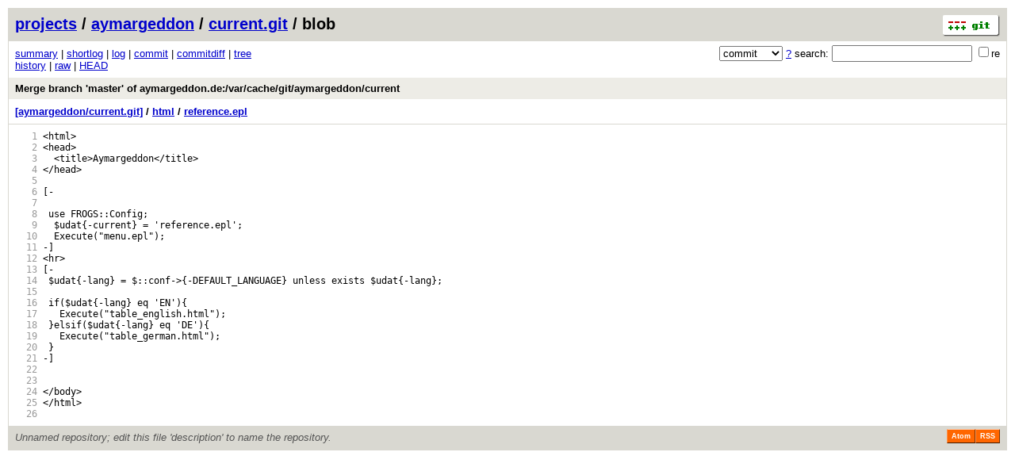

--- FILE ---
content_type: application/xhtml+xml; charset=utf-8
request_url: http://aymargeddon.de/gitweb/?p=aymargeddon/current.git;a=blob;f=html/reference.epl;h=f1cb02cdf14451b9e5ec440622eeb66babe27485;hb=edbdf981639e5bc7d16a8ccd7e59ce2cf71bd142
body_size: 11594
content:
<?xml version="1.0" encoding="utf-8"?>
<!DOCTYPE html PUBLIC "-//W3C//DTD XHTML 1.0 Strict//EN" "http://www.w3.org/TR/xhtml1/DTD/xhtml1-strict.dtd">
<html xmlns="http://www.w3.org/1999/xhtml" xml:lang="en-US" lang="en-US">
<!-- git web interface version 2.1.4, (C) 2005-2006, Kay Sievers <kay.sievers@vrfy.org>, Christian Gierke -->
<!-- git core binaries version 2.1.4 -->
<head>
<meta http-equiv="content-type" content="application/xhtml+xml; charset=utf-8"/>
<meta name="generator" content="gitweb/2.1.4 git/2.1.4"/>
<meta name="robots" content="index, nofollow"/>
<title>aymargeddon.de Git - aymargeddon/current.git/blob - html/reference.epl</title>
<link rel="stylesheet" type="text/css" href="static/gitweb.css"/>
<link rel="alternate" title="aymargeddon/current.git - history of html/reference.epl - RSS feed" href="/gitweb/?p=aymargeddon/current.git;a=rss;f=html/reference.epl" type="application/rss+xml" />
<link rel="alternate" title="aymargeddon/current.git - history of html/reference.epl - RSS feed (no merges)" href="/gitweb/?p=aymargeddon/current.git;a=rss;f=html/reference.epl;opt=--no-merges" type="application/rss+xml" />
<link rel="alternate" title="aymargeddon/current.git - history of html/reference.epl - Atom feed" href="/gitweb/?p=aymargeddon/current.git;a=atom;f=html/reference.epl" type="application/atom+xml" />
<link rel="alternate" title="aymargeddon/current.git - history of html/reference.epl - Atom feed (no merges)" href="/gitweb/?p=aymargeddon/current.git;a=atom;f=html/reference.epl;opt=--no-merges" type="application/atom+xml" />
<link rel="shortcut icon" href="static/git-favicon.png" type="image/png" />
</head>
<body>
<div class="page_header">
<a href="http://git-scm.com/" title="git homepage"><img class="logo" height="27" alt="git" src="static/git-logo.png" width="72" /></a><a href="/gitweb/">projects</a> / <a href="/gitweb/?a=project_list;pf=aymargeddon">aymargeddon</a> / <a href="/gitweb/?p=aymargeddon/current.git;a=summary">current.git</a> / blob
</div>
<form method="get" action="/gitweb/" enctype="multipart/form-data"><div class="search">
<input value="aymargeddon/current.git" type="hidden" name="p" />
<input name="a" value="search" type="hidden" />
<input name="h" value="edbdf981639e5bc7d16a8ccd7e59ce2cf71bd142" type="hidden" />
<select name="st" >
<option selected="selected" value="commit">commit</option>
<option value="grep">grep</option>
<option value="author">author</option>
<option value="committer">committer</option>
<option value="pickaxe">pickaxe</option>
</select> <a href="/gitweb/?p=aymargeddon/current.git;a=search_help" title="search help">?</a> search:
<input type="text" name="s"  />
<span title="Extended regular expression"><label><input type="checkbox" name="sr" value="1" />re</label></span></div>
</form>
<div class="page_nav">
<a href="/gitweb/?p=aymargeddon/current.git;a=summary">summary</a> | <a href="/gitweb/?p=aymargeddon/current.git;a=shortlog">shortlog</a> | <a href="/gitweb/?p=aymargeddon/current.git;a=log">log</a> | <a href="/gitweb/?p=aymargeddon/current.git;a=commit;h=edbdf981639e5bc7d16a8ccd7e59ce2cf71bd142">commit</a> | <a href="/gitweb/?p=aymargeddon/current.git;a=commitdiff;h=edbdf981639e5bc7d16a8ccd7e59ce2cf71bd142">commitdiff</a> | <a href="/gitweb/?p=aymargeddon/current.git;a=tree;h=376672e913d4d32c95d7b5e5858109206ca8395a;hb=edbdf981639e5bc7d16a8ccd7e59ce2cf71bd142">tree</a><br/>
<a href="/gitweb/?p=aymargeddon/current.git;a=history;f=html/reference.epl;h=f1cb02cdf14451b9e5ec440622eeb66babe27485;hb=edbdf981639e5bc7d16a8ccd7e59ce2cf71bd142">history</a> | <a href="/gitweb/?p=aymargeddon/current.git;a=blob_plain;f=html/reference.epl;h=f1cb02cdf14451b9e5ec440622eeb66babe27485;hb=edbdf981639e5bc7d16a8ccd7e59ce2cf71bd142">raw</a> | <a href="/gitweb/?p=aymargeddon/current.git;a=blob;f=html/reference.epl;hb=HEAD">HEAD</a><br/>
</div>
<div class="header">
<a class="title" href="/gitweb/?p=aymargeddon/current.git;a=commit;h=edbdf981639e5bc7d16a8ccd7e59ce2cf71bd142">Merge branch 'master' of aymargeddon.de:/var/cache/git/aymargeddon/current</a>
</div>
<div class="page_path"><a href="/gitweb/?p=aymargeddon/current.git;a=tree;hb=edbdf981639e5bc7d16a8ccd7e59ce2cf71bd142" title="tree root">[aymargeddon/current.git]</a> / <a title="html" href="/gitweb/?p=aymargeddon/current.git;a=tree;f=html;hb=edbdf981639e5bc7d16a8ccd7e59ce2cf71bd142">html</a> / <a href="/gitweb/?p=aymargeddon/current.git;a=blob_plain;f=html/reference.epl;hb=edbdf981639e5bc7d16a8ccd7e59ce2cf71bd142" title="html/reference.epl">reference.epl</a><br/></div>
<div class="page_body">
<div class="pre"><a id="l1" href="/gitweb/?p=aymargeddon/current.git;a=blob;f=html/reference.epl;h=f1cb02cdf14451b9e5ec440622eeb66babe27485;hb=edbdf981639e5bc7d16a8ccd7e59ce2cf71bd142#l1" class="linenr">   1</a> &lt;html&gt;</div>
<div class="pre"><a id="l2" href="/gitweb/?p=aymargeddon/current.git;a=blob;f=html/reference.epl;h=f1cb02cdf14451b9e5ec440622eeb66babe27485;hb=edbdf981639e5bc7d16a8ccd7e59ce2cf71bd142#l2" class="linenr">   2</a> &lt;head&gt;</div>
<div class="pre"><a id="l3" href="/gitweb/?p=aymargeddon/current.git;a=blob;f=html/reference.epl;h=f1cb02cdf14451b9e5ec440622eeb66babe27485;hb=edbdf981639e5bc7d16a8ccd7e59ce2cf71bd142#l3" class="linenr">   3</a> &nbsp;&nbsp;&lt;title&gt;Aymargeddon&lt;/title&gt;</div>
<div class="pre"><a id="l4" href="/gitweb/?p=aymargeddon/current.git;a=blob;f=html/reference.epl;h=f1cb02cdf14451b9e5ec440622eeb66babe27485;hb=edbdf981639e5bc7d16a8ccd7e59ce2cf71bd142#l4" class="linenr">   4</a> &lt;/head&gt;</div>
<div class="pre"><a id="l5" href="/gitweb/?p=aymargeddon/current.git;a=blob;f=html/reference.epl;h=f1cb02cdf14451b9e5ec440622eeb66babe27485;hb=edbdf981639e5bc7d16a8ccd7e59ce2cf71bd142#l5" class="linenr">   5</a> </div>
<div class="pre"><a id="l6" href="/gitweb/?p=aymargeddon/current.git;a=blob;f=html/reference.epl;h=f1cb02cdf14451b9e5ec440622eeb66babe27485;hb=edbdf981639e5bc7d16a8ccd7e59ce2cf71bd142#l6" class="linenr">   6</a> [-</div>
<div class="pre"><a id="l7" href="/gitweb/?p=aymargeddon/current.git;a=blob;f=html/reference.epl;h=f1cb02cdf14451b9e5ec440622eeb66babe27485;hb=edbdf981639e5bc7d16a8ccd7e59ce2cf71bd142#l7" class="linenr">   7</a> </div>
<div class="pre"><a id="l8" href="/gitweb/?p=aymargeddon/current.git;a=blob;f=html/reference.epl;h=f1cb02cdf14451b9e5ec440622eeb66babe27485;hb=edbdf981639e5bc7d16a8ccd7e59ce2cf71bd142#l8" class="linenr">   8</a> &nbsp;use&nbsp;FROGS::Config;</div>
<div class="pre"><a id="l9" href="/gitweb/?p=aymargeddon/current.git;a=blob;f=html/reference.epl;h=f1cb02cdf14451b9e5ec440622eeb66babe27485;hb=edbdf981639e5bc7d16a8ccd7e59ce2cf71bd142#l9" class="linenr">   9</a> &nbsp;&nbsp;$udat{-current}&nbsp;=&nbsp;'reference.epl';</div>
<div class="pre"><a id="l10" href="/gitweb/?p=aymargeddon/current.git;a=blob;f=html/reference.epl;h=f1cb02cdf14451b9e5ec440622eeb66babe27485;hb=edbdf981639e5bc7d16a8ccd7e59ce2cf71bd142#l10" class="linenr">  10</a> &nbsp;&nbsp;Execute(&quot;menu.epl&quot;);</div>
<div class="pre"><a id="l11" href="/gitweb/?p=aymargeddon/current.git;a=blob;f=html/reference.epl;h=f1cb02cdf14451b9e5ec440622eeb66babe27485;hb=edbdf981639e5bc7d16a8ccd7e59ce2cf71bd142#l11" class="linenr">  11</a> -]</div>
<div class="pre"><a id="l12" href="/gitweb/?p=aymargeddon/current.git;a=blob;f=html/reference.epl;h=f1cb02cdf14451b9e5ec440622eeb66babe27485;hb=edbdf981639e5bc7d16a8ccd7e59ce2cf71bd142#l12" class="linenr">  12</a> &lt;hr&gt;</div>
<div class="pre"><a id="l13" href="/gitweb/?p=aymargeddon/current.git;a=blob;f=html/reference.epl;h=f1cb02cdf14451b9e5ec440622eeb66babe27485;hb=edbdf981639e5bc7d16a8ccd7e59ce2cf71bd142#l13" class="linenr">  13</a> [-</div>
<div class="pre"><a id="l14" href="/gitweb/?p=aymargeddon/current.git;a=blob;f=html/reference.epl;h=f1cb02cdf14451b9e5ec440622eeb66babe27485;hb=edbdf981639e5bc7d16a8ccd7e59ce2cf71bd142#l14" class="linenr">  14</a> &nbsp;$udat{-lang}&nbsp;=&nbsp;$::conf-&gt;{-DEFAULT_LANGUAGE}&nbsp;unless&nbsp;exists&nbsp;$udat{-lang};</div>
<div class="pre"><a id="l15" href="/gitweb/?p=aymargeddon/current.git;a=blob;f=html/reference.epl;h=f1cb02cdf14451b9e5ec440622eeb66babe27485;hb=edbdf981639e5bc7d16a8ccd7e59ce2cf71bd142#l15" class="linenr">  15</a> </div>
<div class="pre"><a id="l16" href="/gitweb/?p=aymargeddon/current.git;a=blob;f=html/reference.epl;h=f1cb02cdf14451b9e5ec440622eeb66babe27485;hb=edbdf981639e5bc7d16a8ccd7e59ce2cf71bd142#l16" class="linenr">  16</a> &nbsp;if($udat{-lang}&nbsp;eq&nbsp;'EN'){</div>
<div class="pre"><a id="l17" href="/gitweb/?p=aymargeddon/current.git;a=blob;f=html/reference.epl;h=f1cb02cdf14451b9e5ec440622eeb66babe27485;hb=edbdf981639e5bc7d16a8ccd7e59ce2cf71bd142#l17" class="linenr">  17</a> &nbsp;&nbsp;&nbsp;Execute(&quot;table_english.html&quot;);</div>
<div class="pre"><a id="l18" href="/gitweb/?p=aymargeddon/current.git;a=blob;f=html/reference.epl;h=f1cb02cdf14451b9e5ec440622eeb66babe27485;hb=edbdf981639e5bc7d16a8ccd7e59ce2cf71bd142#l18" class="linenr">  18</a> &nbsp;}elsif($udat{-lang}&nbsp;eq&nbsp;'DE'){</div>
<div class="pre"><a id="l19" href="/gitweb/?p=aymargeddon/current.git;a=blob;f=html/reference.epl;h=f1cb02cdf14451b9e5ec440622eeb66babe27485;hb=edbdf981639e5bc7d16a8ccd7e59ce2cf71bd142#l19" class="linenr">  19</a> &nbsp;&nbsp;&nbsp;Execute(&quot;table_german.html&quot;);</div>
<div class="pre"><a id="l20" href="/gitweb/?p=aymargeddon/current.git;a=blob;f=html/reference.epl;h=f1cb02cdf14451b9e5ec440622eeb66babe27485;hb=edbdf981639e5bc7d16a8ccd7e59ce2cf71bd142#l20" class="linenr">  20</a> &nbsp;}</div>
<div class="pre"><a id="l21" href="/gitweb/?p=aymargeddon/current.git;a=blob;f=html/reference.epl;h=f1cb02cdf14451b9e5ec440622eeb66babe27485;hb=edbdf981639e5bc7d16a8ccd7e59ce2cf71bd142#l21" class="linenr">  21</a> -]</div>
<div class="pre"><a id="l22" href="/gitweb/?p=aymargeddon/current.git;a=blob;f=html/reference.epl;h=f1cb02cdf14451b9e5ec440622eeb66babe27485;hb=edbdf981639e5bc7d16a8ccd7e59ce2cf71bd142#l22" class="linenr">  22</a> </div>
<div class="pre"><a id="l23" href="/gitweb/?p=aymargeddon/current.git;a=blob;f=html/reference.epl;h=f1cb02cdf14451b9e5ec440622eeb66babe27485;hb=edbdf981639e5bc7d16a8ccd7e59ce2cf71bd142#l23" class="linenr">  23</a> </div>
<div class="pre"><a id="l24" href="/gitweb/?p=aymargeddon/current.git;a=blob;f=html/reference.epl;h=f1cb02cdf14451b9e5ec440622eeb66babe27485;hb=edbdf981639e5bc7d16a8ccd7e59ce2cf71bd142#l24" class="linenr">  24</a> &lt;/body&gt;</div>
<div class="pre"><a id="l25" href="/gitweb/?p=aymargeddon/current.git;a=blob;f=html/reference.epl;h=f1cb02cdf14451b9e5ec440622eeb66babe27485;hb=edbdf981639e5bc7d16a8ccd7e59ce2cf71bd142#l25" class="linenr">  25</a> &lt;/html&gt;</div>
<div class="pre"><a id="l26" href="/gitweb/?p=aymargeddon/current.git;a=blob;f=html/reference.epl;h=f1cb02cdf14451b9e5ec440622eeb66babe27485;hb=edbdf981639e5bc7d16a8ccd7e59ce2cf71bd142#l26" class="linenr">  26</a> </div>
</div><div class="page_footer">
<div class="page_footer_text">Unnamed repository; edit this file 'description' to name the repository.</div>
<a title="history of html/reference.epl RSS feed" class="rss_logo" href="/gitweb/?p=aymargeddon/current.git;a=rss;f=html/reference.epl">RSS</a>
<a title="history of html/reference.epl Atom feed" class="rss_logo" href="/gitweb/?p=aymargeddon/current.git;a=atom;f=html/reference.epl">Atom</a>
</div>
<script type="text/javascript" src="static/gitweb.js"></script>
<script type="text/javascript">
window.onload = function () {
	var tz_cookie = { name: 'gitweb_tz', expires: 14, path: '/' };
	onloadTZSetup('local', tz_cookie, 'datetime');
};
</script>
</body>
</html>